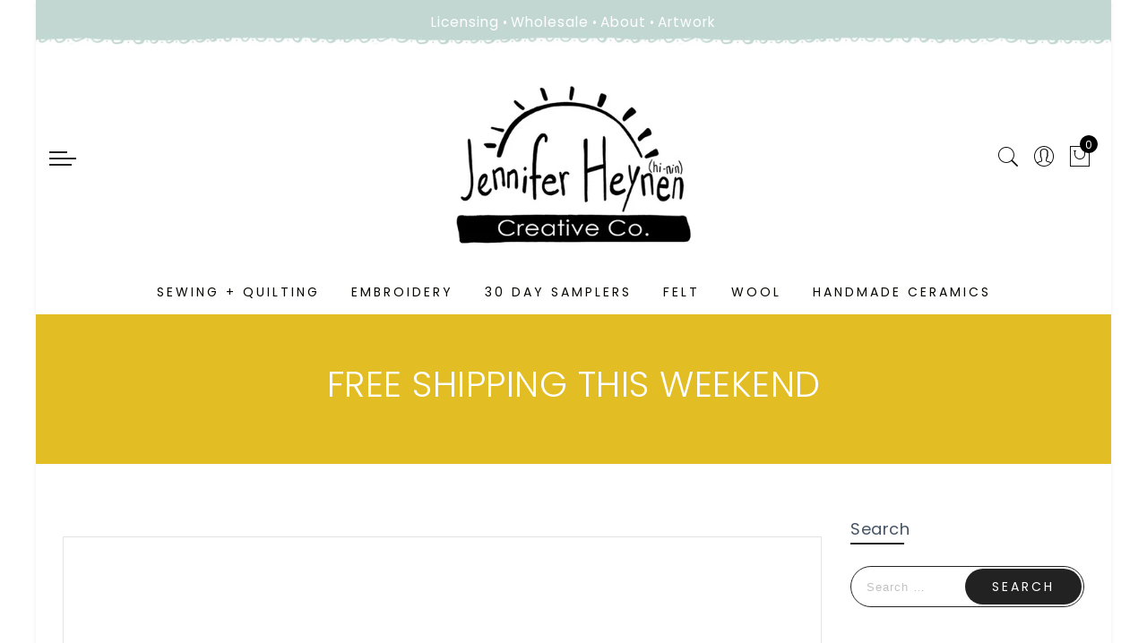

--- FILE ---
content_type: text/css
request_url: https://jenniferheynen.com/cdn/shop/t/36/assets/custom.css?v=3127412185004888801659462926
body_size: -582
content:
.jas-promotion h3{font-weight:600}.shopify h3.product-title,h3.product-title{font-size:14px;font-weight:500}body{letter-spacing:0}.ypop-title{opacity:0}.page-head h1{font-size:40px;font-weight:300}.page-head{background-color:#e2bd23}a{color:#80babc}a:hover{color:#e2bd23}.header__top.bgbl:before{background:none}#jas-footer:before{background:none}.page-head.lazyloaded:before{background-color:#e2bd23}.jas-grid-item .jas-add-btn:not(.pa)>a{display:none}#jas-footer .footer__top a{color:#445366}#jas-footer .footer__top a:hover{color:#e2bd23}
/*# sourceMappingURL=/cdn/shop/t/36/assets/custom.css.map?v=3127412185004888801659462926 */


--- FILE ---
content_type: text/javascript
request_url: https://jenniferheynen.com/cdn/shop/t/36/assets/pre_theme.min.js?v=139958459133537865871659462926
body_size: 3533
content:
var elessiShopifyPre,Nt_money_format="${{amount}}",sp_nt_storage=!1,Enablestorage=!0;try{sp_nt_storage="undefined"!=typeof Storage&&Enablestorage}catch(e){sp_nt_storage=!1}if(sp_nt_storage)var nt_currency=localStorage.getItem("nt_currency");else nt_currency=null;!function(B){"use strict";elessiShopifyPre={init:function(){this.initCarousel(),this.resizeElements(),this.initMasonry(),this.shopMasonry()},initCarousel:function(){B(".jas-carousel").not(".slick-initialized").slick()},StorageCurrency:function(){var e=null;return sp_nt_storage&&(e=localStorage.getItem("T4Currency")),e},shopMasonry:function(){void 0!==B.fn.isotope&&void 0!==B.fn.imagesLoaded&&B(window).resize(function(){B(".categories-masonry").each(function(e){var s=B(this),a=s.hasClass("categories-style-masonry")?".jas-item-category":".jas-col-md-3.jas-item-category";s.imagesLoaded().done(function(e){setTimeout(function(){s.isotope({resizable:!1,isOriginLeft:!B("body").hasClass("rtl"),layoutMode:"packery",packery:{gutter:0,columnWidth:a},itemSelector:".jas-item-category"})},500)})})})},initMasonry:function(){void 0!==B.fn.isotope&&void 0!==B.fn.imagesLoaded&&B(".jas-masonry").each(function(e,a){var s=B(this).data("masonry");if(void 0!==s){var t=s.selector,i=s.columnWidth,o=s.layoutMode;B(this).imagesLoaded(function(){B(a).isotope({layoutMode:o,isOriginLeft:!B("body").hasClass("rtl"),itemSelector:t,percentPosition:!0,masonry:{columnWidth:i}})}),B(".jas-filter a").click(function(){var e=B(this).data("filter"),s=B(this).parents(".jas-filter");return B(a).isotope({filter:e}),B(this).hasClass("selected")||(s.find(".selected").removeClass("selected"),B(this).addClass("selected")),!1})}})},Ntproduct_switch:function(e,w,C,b,j,x,S,P){var s=B(e),z=B(b).find(".swatches-select").data("size");s.on("click",".swatches-select > .gecko-swatch:not(.is-selected):not(.jas_unavailable)",function(e){e.preventDefault(),e.stopImmediatePropagation();var s=B(this),a=s.data("value"),t=s.parent().data("id"),i=B("#cart-form").find(".is-ntcolor .is-selected").data("value");switch(s.parent().find(".is-selected").removeClass("is-selected"),s.addClass("is-selected"),".nt_select_pr_"==x&&(B(".nt_select_pr_"+t).find(".is-selected").removeClass("is-selected"),B(".nt_select_pr_"+t+" [data-value="+a+"]").addClass("is-selected"),B(".nt_select_pr_"+t+" .input-dropdown-inner >a").text(B(".nt_select_pr_"+t+" [data-value="+a+"]").attr("aria-label"))),z){case 2:var o=B(x+"0 .is-selected").data("value"),l=B(x+"1 .is-selected").data("value"),n=B(j+" option."+o+".nt1_"+l).val();if(B(j).val(n),void 0===(h=B(x+"0 .is-selected").data("index")))return;B(x+"1 .gecko-swatch").addClass("jas_unavailable jas_soldout");var r=w.Ntavailable[h],c=w.Ntsoldout[h];null!==B(j).val()&&""!==B(j).val()||(B(x+"1 .gecko-swatch").removeClass("is-selected"),B(x+'1 .gecko-swatch[data-value="'+r[0]+'"]').addClass("is-selected"),o=B(x+"0 .is-selected").data("value"),l=B(x+"1 .is-selected").data("value"),n=B(j+" option."+o+".nt1_"+l).val(),B(j).val(n),B(x+"0 .input-dropdown-inner >a").text(B(x+"0 .is-selected:first").text()),B(x+"1 .input-dropdown-inner >a").text(B(x+"1 .is-selected:first").text()));for(var d=0;d<r.length;d++){var u=r[d];B(x+'1 .gecko-swatch[data-value="'+u+'"]').removeClass("jas_unavailable")}for(d=0;d<c.length;d++)u=c[d],B(x+'1 .gecko-swatch[data-value="'+u+'"]').removeClass("jas_soldout");break;case 3:o=B(x+"0 .is-selected").data("value"),l=B(x+"1 .is-selected").data("value");var h,p=B(x+"2 .is-selected").data("value");if(n=B(j+" option."+o+".nt1_"+l+".nt2_"+p).val(),B(j).val(n),void 0===(h=B(x+"0 .is-selected").data("index")))return;if(r=w.Ntavailable[h].NT,c=w.Ntsoldout[h].NT,null===B(j).val()||""===B(j).val()){if(0==t)0<=(_=r.indexOf(l))?(B(x+"2 .gecko-swatch").removeClass("is-selected"),B(x+'2 .gecko-swatch[data-value="'+r[_+1]+'"]').addClass("is-selected")):(B(x+"1 .gecko-swatch").removeClass("is-selected"),B(x+'1 .gecko-swatch[data-value="'+r[0]+'"]').addClass("is-selected"),B(x+"2 .gecko-swatch").removeClass("is-selected"),B(x+'2 .gecko-swatch[data-value="'+r[1]+'"]').addClass("is-selected"));else if(1==t){var _=r.indexOf(a);B(x+"1 .gecko-swatch").removeClass("is-selected"),B(x+'1 .gecko-swatch[data-value="'+r[_]+'"]').addClass("is-selected"),B(x+"2 .gecko-swatch").removeClass("is-selected"),B(x+'2 .gecko-swatch[data-value="'+r[_+1]+'"]').addClass("is-selected")}o=B(x+"0 .is-selected").data("value"),l=B(x+"1 .is-selected").data("value"),p=B(x+"2 .is-selected").data("value"),n=B(j+" option."+o+".nt1_"+l+".nt2_"+p).val(),B(j).val(n),B(x+"0 .input-dropdown-inner >a").text(B(x+"0 .is-selected:first").text()),B(x+"1 .input-dropdown-inner >a").text(B(x+"1 .is-selected:first").text()),B(x+"2 .input-dropdown-inner >a").text(B(x+"2 .is-selected:first").text())}for(B(x+"1 .gecko-swatch").addClass("jas_unavailable jas_soldout"),B(x+"2 .gecko-swatch").addClass("jas_unavailable jas_soldout"),l=B(x+"1 .is-selected").data("value"),d=0;d<r.length;d++)u=r[d],d%2==0&&(B(x+'1 .gecko-swatch[data-value="'+u+'"]').removeClass("jas_unavailable"),u==l&&B(x+'2 .gecko-swatch[data-value="'+r[d+1]+'"]').removeClass("jas_unavailable"));for(d=0;d<c.length;d++)u=c[d],d%2==0&&(B(x+'1 .gecko-swatch[data-value="'+u+'"]').removeClass("jas_soldout"),u==l&&B(x+'2 .gecko-swatch[data-value="'+c[d+1]+'"]').removeClass("jas_soldout"));break;default:for(o=B(x+"0 .is-selected").data("value"),n=B(j+" option."+o).val(),B(j).val(n),c=w.Ntsoldout,B(x+"0 .gecko-swatch").addClass("jas_soldout"),d=0;d<c.length;d++)u=c[d],B(x+'0 .gecko-swatch[data-value="'+u+'"]').removeClass("jas_soldout")}var v=C.variants[B(j).prop("selectedIndex")];if(q(v,b,j,z,S,x,P,C),("#cart-form"==b&&void 0!==B("#cart-form").find(".is-ntcolor .is-selected").data("value")||"#cart-form-sticky"==b&&void 0!==B("#cart-form-sticky").find(".is-ntcolor .is-selected").data("value"))&&"variant_image"==nathan_settings.nt_suffix){var m=B("#cart-form").find(".is-ntcolor .is-selected").data("value"),f=B(".jas-group-carousel"),y=B(".shopify-product-gallery");if(0<B(".jas-group-carousel:not(.slick-initialized)").length)f.slick().slick("slickFilter",".bc_"+m),f.slick("refresh").addClass("slick_loaded");else if(0<B(".jas-group-carousel.slick-initialized").length){if(i==m)return;f.removeClass("slick_loaded").slick("slickUnfilter").slick("unslick"),f.slick().slick("slickFilter",".bc_"+m).slick("refresh").addClass("slick_loaded");var g=new Event("resize");window.dispatchEvent(g)}else if(0<B(".p-thumb.nt-masonry").length)if(740<B(window).width()&&812!==B(window).width())B(".nt-masonry").addClass("masonry_loaded").isotope({filter:".bc_"+m});else if(0<B(".p-thumb.nt-masonry:not(.slick-initialized)").length)setTimeout(function(){B(".p-thumb.nt-masonry").isotope("destroy"),B(".p-thumb.nt-masonry").slick().slick("slickFilter",".bc_"+m).slick("refresh").addClass("slick_loaded"),B(".p-thumb.nt-masonry.slick-initialized").slick("refresh")},1500);else if(0<B(".p-thumb.nt-masonry.slick-initialized").length){if(i==m)return;B(".p-thumb.nt-masonry").removeClass("slick_loaded").slick("slickUnfilter").slick("unslick"),B(".p-thumb.nt-masonry").slick().slick("slickFilter",".bc_"+m).slick("refresh").addClass("slick_loaded"),setTimeout(function(){B(".p-thumb.nt-masonry.slick-initialized").slick("refresh");var e=new Event("resize");window.dispatchEvent(e)},1500)}if(y.hasClass("image-action-zoom")){var k=B(".shopify-product-gallery__image img");k.find("img"),k.each(function(){var e=B(this);e.attr("data-large_image_width")>B(".shopify-product-gallery__image").width()&&(e.trigger("zoom.destroy"),e.closest(".shopify-product-gallery__image").zoom({url:e.attr("data-large_image"),touch:!1}))})}}}),nathan_settings.use_clicking_variant_image&&B(document).on("click",".p-nav .var_nt_img",function(e){var s=B(this).data("variant_id");if("number"==typeof s){B(j).val(s);var a=C.variants[B(j).prop("selectedIndex")];switch(z){case 2:B(x+"0 .gecko-swatch").removeClass("is-selected"),B(x+'0 .gecko-swatch[data-value="'+a.option1+'"]').addClass("is-selected"),B(x+"1 .gecko-swatch").removeClass("is-selected"),B(x+'1 .gecko-swatch[data-value="'+a.option2+'"]').addClass("is-selected"),B(x+"0 .input-dropdown-inner >a").text(B(x+"0 .is-selected:first").text()),B(x+"1 .input-dropdown-inner >a").text(B(x+"1 .is-selected:first").text());var t=B(x+"0 .bg_css_"+a.option1).data("index"),i=w.Ntavailable[t],o=w.Ntsoldout[t];B(x+"1 .gecko-swatch").addClass("jas_unavailable jas_soldout");for(var l=0;l<i.length;l++){var n=i[l];B(x+'1 .gecko-swatch[data-value="'+n+'"]').removeClass("jas_unavailable")}for(l=0;l<o.length;l++)n=o[l],B(x+'1 .gecko-swatch[data-value="'+n+'"]').removeClass("jas_soldout");break;case 3:B(x+"0 .gecko-swatch").removeClass("is-selected"),B(x+'0 .gecko-swatch[data-value="'+a.option1+'"]').addClass("is-selected"),B(x+"1 .gecko-swatch").removeClass("is-selected"),B(x+'1 .gecko-swatch[data-value="'+a.option2+'"]').addClass("is-selected"),B(x+"2 .gecko-swatch").removeClass("is-selected"),B(x+'2 .gecko-swatch[data-value="'+a.option3+'"]').addClass("is-selected"),B(x+"0 .input-dropdown-inner >a").text(B(x+"0 .is-selected:first").text()),B(x+"1 .input-dropdown-inner >a").text(B(x+"1 .is-selected:first").text()),B(x+"2 .input-dropdown-inner >a").text(B(x+"2 .is-selected:first").text()),t=B(x+"0 .bg_css_"+a.option1).data("index"),i=w.Ntavailable[t].NT,o=w.Ntsoldout[t].NT,B(x+"1 .gecko-swatch").addClass("jas_unavailable jas_soldout"),B(x+"2 .gecko-swatch").addClass("jas_unavailable jas_soldout");var r=a.option2;for(l=0;l<i.length;l++)n=i[l],l%2==0&&(B(x+'1 .gecko-swatch[data-value="'+n+'"]').removeClass("jas_unavailable"),n==r&&B(x+'2 .gecko-swatch[data-value="'+i[l+1]+'"]').removeClass("jas_unavailable"));for(l=0;l<o.length;l++)n=o[l],l%2==0&&(B(x+'1 .gecko-swatch[data-value="'+n+'"]').removeClass("jas_soldout"),n==r&&B(x+'2 .gecko-swatch[data-value="'+o[l+1]+'"]').removeClass("jas_soldout"));break;default:for(B(x+"0 .gecko-swatch").removeClass("is-selected"),B(x+'0 .gecko-swatch[data-value="'+a.option1+'"]').addClass("is-selected"),B(x+"0 .input-dropdown-inner >a").text(B(x+"0 .is-selected:first").text()),o=w.Ntsoldout,B(x+"0 .gecko-swatch").addClass("jas_soldout"),l=0;l<o.length;l++)n=o[l],B(x+'0 .gecko-swatch[data-value="'+n+'"]').removeClass("jas_soldout")}q(a,b,j,z,S,x,P,C)}});var E=nathan_settings.ntla_ck,q=function(e,s,a,t,i,o,l,n){var r=B(s),c=(B(a),r.find(".variantQuantity")),d=r.find(".productPrice"),u=r.find(".quantity"),h=B("#out-of-stock-gl"+l),p=B("#nt_outstock_sticky"+l),_=B("#frm_notify_pr"+l),v=B("#productSku"+l),m=r.find(".quantity .qty"),f=r.find(".shopify_add_to_cart"),y=r.find(".shopify-payment-button"),g=r.find(".single_add_to_cart_button .bt__text");"#cart-form"!=s&&"#cart-form-quick"!=s||(d=r.closest(".entry-summary").find(".productPrice"));var k=B(o+"0 .is-selected").data("value"),w=B(o+"1 .is-selected").data("value"),C=B(o+"2 .is-selected").data("value");2==t?(B(i).attr("class","jas_"+k),B(i).addClass("jas1_"+w),B("#callBackVariantsticky"+l).attr("class","jas_"+k),B("#callBackVariantsticky"+l).addClass("jas1_"+w)):3==t&&(B(i).attr("class","jas_"+k),B(i).addClass("jas1_"+w),B(i).addClass("jas2_"+C),B("#callBackVariantsticky"+l).attr("class","jas_"+k),B("#callBackVariantsticky"+l).addClass("jas1_"+w),B("#callBackVariantsticky"+l).addClass("jas2_"+C));var b=B(o+"0 .bg_css_"+k+":first").text();if(B(o+"0 .nt_name_current").html(b),1<t){var j=B(o+"1 .bg_css_"+w+":first").text();B(o+"1 .nt_name_current").html(j)}if(2<t){var x=B(o+"2 .bg_css_"+C+":first").text();B(o+"2 .nt_name_current").html(x)}if(e){window.history&&history.pushState&&nathan_settings.enableHistoryState&&"#cart-form"==s&&window.history.replaceState({},document.title,"?variant="+e.id);var S=!!navigator.userAgent.match(/Version\/[\d\.]+.*Safari/);if(navigator&&navigator.appVersion.match(/(iPhone\sOS\s)([\d]+)/gm)&&navigator.appVersion.match(/(iPhone\sOS\s)([\d]+)/gm)[0].split(" ").pop(),S&&function(){if(/iP(hone|od|ad)/.test(navigator.platform)){var e=navigator.appVersion.match(/OS (\d+)_(\d+)_?(\d+)?/);return 12<=parseInt(e[1],10)}return!1}&&"none"!==e.shopify3d?(B(".spar-quicklook-overlay a").attr("href",e.shopify3d.url),B(".spar-quicklook-overlay").show()):B(".spar-quicklook-overlay").hide(),e.available)B(o+"0 .is-selected").removeClass("jas_soldout"),B(o+"1 .is-selected").removeClass("jas_soldout"),B(o+"2 .is-selected").removeClass("jas_soldout"),f.show(),y.show(),u.show(),h.css("display","none"),p.css("display","none"),_.css("display","none"),B("#product-available"+l).removeClass("value_out").addClass("value_in").html(nathan_settings.in_stock),nathan_settings.product_quantity_message&&(e.inventory_management?e.inventory_quantity<nathan_settings.ck_inventory&&0<e.inventory_quantity?c.html(nathan_settings.only_left.replace("1",e.inventory_quantity)).addClass("is-visible"):e.inventory_quantity<=0&&e.incoming?c.html(nathan_settings.will_not_ship_until.replace("[date]",e.next_incoming_date)).addClass("is-visible"):c.removeClass("is-visible"):c.removeClass("is-visible")),e.inventory_quantity<=0&&e.available&&null!=e.inventory_management?g.html(nathan_settings.pre_orders):g.html(nathan_settings.add_to_cart),e.inventory_quantity<=0&&e.available&&null!=e.inventory_management?m.attr("max",999):null!=e.inventory_management?m.attr("max",e.inventory_quantity).val(1).attr("value",1):m.attr("max",999);else if(1==n.options.length&&B(o+"0 .is-selected").addClass("jas_soldout"),B(o+"1 .is-selected").addClass("jas_soldout"),B(o+"2 .is-selected").addClass("jas_soldout"),f.hide(),y.hide(),B("#product-available"+l).removeClass("value_in").addClass("value_out").html(nathan_settings.outofstock),c.removeClass("is-visible"),nathan_settings.product_quantity_message&&(e.incoming?c.html(nathan_settings.will_be_in_stock_after.replace("[date]",e.next_incoming_date)).addClass("is-visible"):c.removeClass("is-visible")),u.hide(),_.css("display","inline-block"),h.css("display","inline-block"),p.css("display","inline-block"),nathan_settings.use_notify_me){var P="https://"+window.location.hostname+n.url+"?variant="+e.id;_.find("textarea").html(nathan_settings.please_notify_me.replace("{{title}}",n.title).replace("{{variant}}",e.title).replace("{{url}}",P))}var z=elessiShopifyPre.formatMoney(e.price,nathan_settings.moneyFormat);if(e.compare_at_price>e.price){var q='<del class="old-product-price">'+elessiShopifyPre.formatMoney(e.compare_at_price,nathan_settings.moneyFormat)+"</del> ";q+='<ins class="product-price">'+z+"</ins> ",q+='<span class="onsale fs__14 tu dib cw pr_onsale hide"><span></span></span>',d.html(q);var M=100*(e.compare_at_price-e.price)/e.compare_at_price;B("#product-"+n.id+" .pr_onsale>span").html(nathan_settings.save_js.replace("[sale]",Math.ceil(M))),B("#product-"+n.id+" .pr_onsale").show(),B("#callBackVariantsticky"+l+" .pr_onsale>span").html(nathan_settings.save_js.replace("[sale]",Math.ceil(M))),B("#callBackVariantsticky"+l+" .pr_onsale").show()}else d.html(z),B("#product-"+n.id+" .pr_onsale").hide(),B("#callBackVariantsticky"+l+" .pr_onsale").hide();if(nathan_settings.show_multiple_currencies&&null!==elessiShopifyPre.StorageCurrency()&&"undefined"!=typeof Currency&&void 0!==Currency.convertAll&&(Currency.convertAll(nathan_settings.shop_currency,elessiShopifyPre.StorageCurrency(),".entry-summary span.money"),Currency.convertAll(nathan_settings.shop_currency,elessiShopifyPre.StorageCurrency(),".variations_form_qs span.money")),e.sku?v.text(e.sku):v.text(nathan_settings.na),e.featured_image&&!E){var N=e.featured_image.id;if("#cart-form"==s&&0<B(".p-thumb.slick-initialized").length){var T=B(".p-thumb.slick-initialized .slick-slide:not(.slick-cloned) img[data-image-id="+N+"]").closest("div.slick-slide").attr("data-slick-index");B(".p-thumb.slick-initialized").slick("slickGoTo",T)}if("#cart-form-quick"==s){var V=B(".product-images-slider_on").find('img[data-image-id="'+N+'"]').closest("div.slick-slide");0<=V.index()&&B(".product-images-slider_on").slick("slickGoTo",[V.index(),2,!1])}}E=!1}}},resizeElements:function(){B.fn.gecko_equlize=function(e){var s=B.extend({child:""},e),a=this;""!=s.child&&(a=this.find(s.child));var t=function(){var e=0;a.each(function(){B(this).css({height:""}),B(this).outerHeight()>e&&(e=B(this).outerHeight())}),a.each(function(){B(this).css({height:e+"px"})})};B(window).bind("resize",function(){t()}),setTimeout(function(){t()},200),setTimeout(function(){t()},500),setTimeout(function(){t()},800)},B(".jas_section_eqh").each(function(){B(this).gecko_equlize({child:" [class*=jas-col-] .jas-product-image-equal"}),B(this).gecko_equlize({child:" [class*=jas-col-] .jas-pr_metro-image-equal"}),B(this).gecko_equlize({child:" .page_pr_img_size .jas-pr_metro-image-equal"}),B(this).gecko_equlize({child:" .page_pr_img_size .jas-pr_nav-image-equal"})})},formatMoney:function(e,s){"string"==typeof e&&(e=e.replace(".",""));var a="",t=/\{\{\s*(\w+)\s*\}\}/,i=s||Nt_money_format,o=function(e,s){return void 0===e?s:e},l=function(e,s,a,t){if(s=o(s,2),a=o(a,","),t=o(t,"."),isNaN(e)||null==e)return 0;var i=(e=(e/100).toFixed(s)).split(".");return i[0].replace(/(\d)(?=(\d\d\d)+(?!\d))/g,"$1"+a)+(i[1]?t+i[1]:"")};switch(i.match(t)[1]){case"amount":a=l(e,2);break;case"amount_no_decimals":a=l(e,0);break;case"amount_with_comma_separator":a=l(e,2,".",",");break;case"amount_no_decimals_with_comma_separator":a=l(e,0,".",",")}return i.replace(t,a)}}}(jQuery),jQuery(document).ready(function(e){if(elessiShopifyPre.init(),0<e(".p-thumb.nt-masonry:not(.slick-initialized)").length&&"group_images"!==nathan_settings.nt_suffix&&(740<e(window).width()&&812!==e(window).width()||setTimeout(function(){e(".p-thumb.nt-masonry").isotope("destroy"),e(".p-thumb.nt-masonry").slick().slick("refresh").addClass("slick_loaded"),e(".p-thumb.nt-masonry.slick-initialized").slick("refresh")},1500)),e("body").hasClass("template-product")&&nathan_settings.has_variant){var s=JSON.parse(document.getElementById("ProductJson-NT").innerHTML),a=JSON.parse(document.getElementById("ProductJson-template").innerHTML);e(".nt_select_pr_1 .is-selected-none").addClass("is-selected").removeClass("is-selected-none"),e(".nt_select_pr_2 .is-selected-none").addClass("is-selected").removeClass("is-selected-none"),elessiShopifyPre.Ntproduct_switch(".variations_form",s,a,"#cart-form",".product-select_pr",".nt_select_pr_","#callBackVariant",""),e(".nt_select_pr_0 .is-selected-none").click()}if(e("body").hasClass("template-product")&&nathan_settings.shopify3d_default){var t=!!navigator.userAgent.match(/Version\/[\d\.]+.*Safari/);if(navigator&&navigator.appVersion.match(/(iPhone\sOS\s)([\d]+)/gm))var i=navigator.appVersion.match(/(iPhone\sOS\s)([\d]+)/gm)[0].split(" ").pop();t&&12<=i&&(e(".spar-quicklook-overlay a").attr("href",nathan_settings.shopify3d.url),e(".spar-quicklook-overlay").show())}}),NT4.designMode&&(jQuery(document).on("shopify:section:load",elessiShopifyPre.shopMasonry).on("shopify:section:unload",elessiShopifyPre.shopMasonry).on("shopify:section:select",elessiShopifyPre.shopMasonry).on("shopify:section:deselect",elessiShopifyPre.shopMasonry).on("shopify:block:select",elessiShopifyPre.shopMasonry).on("shopify:block:deselect",elessiShopifyPre.shopMasonry),jQuery(document).on("shopify:section:load",elessiShopifyPre.initMasonry).on("shopify:section:unload",elessiShopifyPre.initMasonry).on("shopify:section:select",elessiShopifyPre.initMasonry).on("shopify:section:deselect",elessiShopifyPre.initMasonry).on("shopify:block:select",elessiShopifyPre.initMasonry).on("shopify:block:deselect",elessiShopifyPre.initMasonry),jQuery(document).on("shopify:section:load",elessiShopifyPre.initCarousel).on("shopify:section:unload",elessiShopifyPre.initCarousel).on("shopify:block:select",elessiShopifyPre.initCarousel).on("shopify:block:deselect",elessiShopifyPre.initCarousel),jQuery(document).on("shopify:section:load",elessiShopifyPre.resizeElements).on("shopify:section:unload",elessiShopifyPre.resizeElements).on("shopify:section:select",elessiShopifyPre.resizeElements).on("shopify:section:deselect",elessiShopifyPre.resizeElements));